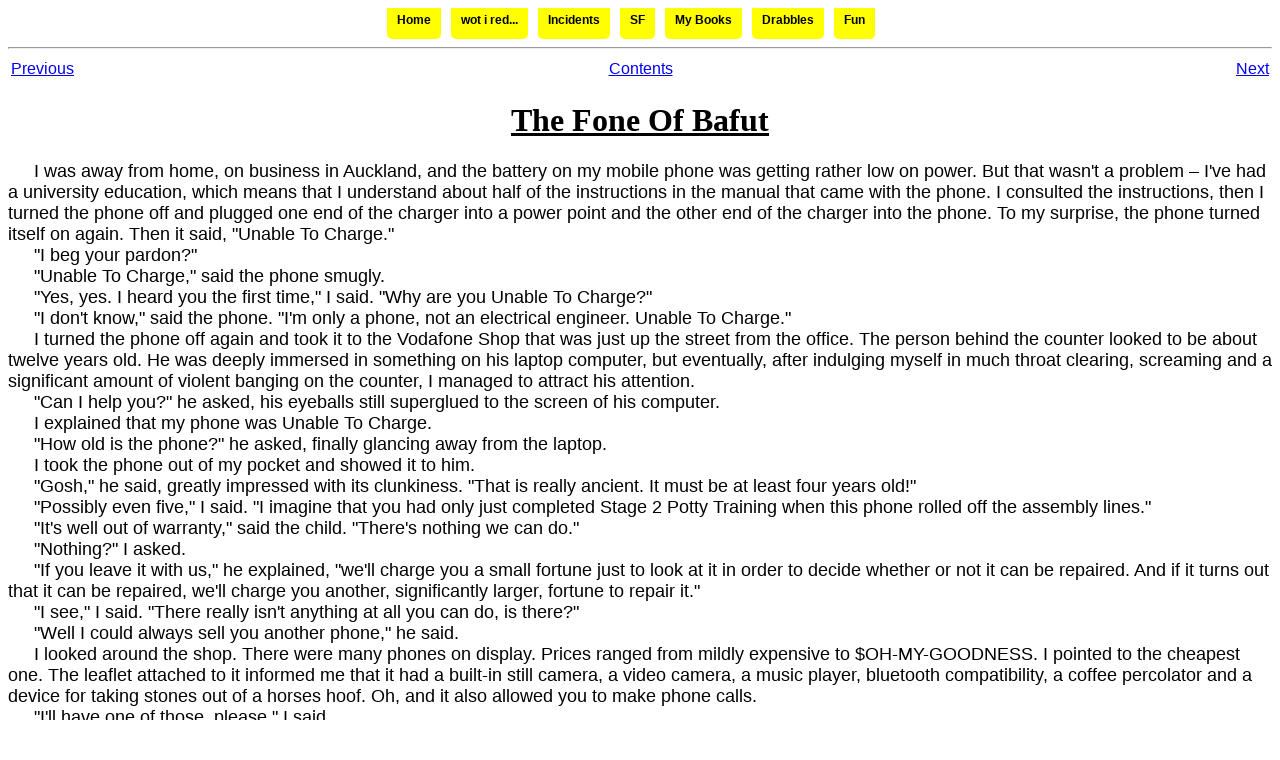

--- FILE ---
content_type: text/html
request_url: https://www.triffid.x10.mx/stories/fone.htm
body_size: 5070
content:
<html>
<!-- ################################################ -->
<!-- ###            story                         ### -->
<!-- ################################################ -->

<head>
<title>The Fone Of Bafut</title>
<!-- start of menu -->

<link rel="stylesheet" type="text/css" href="../menu.css" />
<div class="invertedshiftdown">
<ul>
    <li><a href="../index.htm">Home</a></li>
    <li><a href="../wotired/contents.htm">wot i red...</a></li>
    <li><a href="../stories/contents.htm">Incidents</a></li>
    <li><a href="../sf/contents.htm">SF</a></li>
    <li><a href="../trimmings/trimmings.htm">My Books</a></li>
    <li><a href="../drabbles/drabbles.htm">Drabbles</a></li>
    <li><a href="../fun/contents.htm">Fun</a></li>
</ul>
</div>
<br style="clear: both;" />
<hr>

<!-- end of menu -->
</head>

<body bgcolor="#ffffff">
<font face="Arial" size="3">

<table width="100%">
<tbody>
  <tr>
    <td align="left" width="33%"><a href="south_island.htm">Previous</a></td>
    <td align="center" width="34%"><a href="contents.htm">Contents</a></td>
    <td align="right" width="33%"><a href="intertubes.htm">Next</a></td>
  </tr>
</tbody>
</table>
</font>

<h1 align="center"><strong><u>The Fone Of Bafut</u></strong></h1>
<font face="Arial" size="3">

<p class="alan">I was away from home, on business in Auckland, and the battery on my mobile phone was
getting rather low on power. But that wasn't a problem &#150; I've had a university
education, which means that I understand about half of the instructions in the manual that
came with the phone. I consulted the instructions, then I turned the phone off and plugged
one end of the charger into a power point and the other end of the charger into the phone.
To my surprise, the phone turned itself on again. Then it said, &quot;Unable To
Charge.&quot;</p>

<p class="alan">&quot;I beg your pardon?&quot;</p>

<p class="alan">&quot;Unable To Charge,&quot; said the phone smugly.</p>

<p class="alan">&quot;Yes, yes. I heard you the first time,&quot; I said. &quot;Why are you Unable To
Charge?&quot;</p>

<p class="alan">&quot;I don't know,&quot; said the phone. &quot;I'm only a phone, not an electrical
engineer. Unable To Charge.&quot;</p>

<p class="alan">I turned the phone off again and took it to the Vodafone Shop that was just up the
street from the office. The person behind the counter looked to be about twelve years old.
He was deeply immersed in something on his laptop computer, but eventually, after
indulging myself in much throat clearing, screaming and a significant amount of violent
banging on the counter, I managed to attract his attention.</p>

<p class="alan">&quot;Can I help you?&quot; he asked, his eyeballs still superglued to the screen of
his computer.</p>

<p class="alan">I explained that my phone was Unable To Charge.</p>

<p class="alan">&quot;How old is the phone?&quot; he asked, finally glancing away from the laptop.</p>

<p class="alan">I took the phone out of my pocket and showed it to him.</p>

<p class="alan">&quot;Gosh,&quot; he said, greatly impressed with its clunkiness. &quot;That is really
ancient. It must be at least four years old!&quot;</p>

<p class="alan">&quot;Possibly even five,&quot; I said. &quot;I imagine that you had only just
completed Stage 2 Potty Training when this phone rolled off the assembly lines.&quot;</p>

<p class="alan">&quot;It's well out of warranty,&quot; said the child. &quot;There's nothing we can
do.&quot;</p>

<p class="alan">&quot;Nothing?&quot; I asked.</p>

<p class="alan">&quot;If you leave it with us,&quot; he explained, &quot;we'll charge you a small
fortune just to look at it in order to decide whether or not it can be repaired. And if it
turns out that it can be repaired, we'll charge you another, significantly larger, fortune
to repair it.&quot;</p>

<p class="alan">&quot;I see,&quot; I said. &quot;There really isn't anything at all you can do, is
there?&quot;</p>

<p class="alan">&quot;Well I could always sell you another phone,&quot; he said.</p>

<p class="alan">I looked around the shop. There were many phones on display. Prices ranged from mildly
expensive to $OH-MY-GOODNESS. I pointed to the cheapest one. The leaflet attached to it
informed me that it had a built-in still camera, a video camera, a music player, bluetooth
compatibility, a coffee percolator and a device for taking stones out of a horses hoof.
Oh, and it also allowed you to make phone calls.</p>

<p class="alan">&quot;I'll have one of those, please,&quot; I said.</p>

<p class="alan">&quot;We haven't got any of those in stock,&quot; said the urchin. &quot;How about one
of these instead? It has the same functionality and it only costs $100 more.&quot;</p>

<p class="alan">&quot;No thank you,&quot; I said, and left the shop. The child went back to his
computer and I went back to my hotel. I plugged the phone back into the charger and it
turned itself on again.</p>

<p class="alan">&quot;Unable To Charge,&quot; it said.</p>

<p class="alan">&quot;I know,&quot; I said. &quot;You don't have to keep repeating yourself.&quot;</p>

<p class="alan">I noticed that the little symbol that showed me how much power was left in the battery
had vanished from view. </p>

<p class="alan">&quot;Where's the battery power icon?&quot; I asked.</p>

<p class="alan">&quot;Don't need it,&quot; said the phone. &quot;I can use the power from the mains to
drive all my functions. As long as the charger is plugged in, I can bypass the battery
completely.&quot;</p>

<p class="alan">&quot;Why can't you just pass the power along to the battery instead?&quot; I asked.</p>

<p class="alan">&quot;Oh, that would never do,&quot; said the phone. &quot;Unable To Charge.&quot;</p>

<p class="alan">I rang Robin and explained the situation.</p>

<p class="alan">&quot;Fortunately it seems I can still use the phone as long as it is plugged in to the
mains via the charger.&quot;</p>

<p class="alan">&quot;Aha!&quot; said Robin. &quot;So your mobile phone has now become a stationary
phone.&quot;</p>

<p class="alan">&quot;That's right.&quot;</p>

<p class="alan">&quot;Hmmm,&quot; said Robin. &quot;When you ring me, the caller-id gadget at this end
says <i>Alan Mobile</i>. Shall I change it so that it says <i>Alan Motionless </i>instead?&quot;</p>

<p class="alan">&quot;No, don't bother,&quot; I said. &quot;You'll only have to change it back again
when I get a new phone.&quot;</p>

<p class="alan">All went well for a couple of days. Being tethered to a power socket was mildly
inconvenient, but I was willing to put up with it in the short term. Then, one day, I
plugged the charger in, the phone turned itself on as usual, and then it said,
&quot;Registering With The Network.&quot;</p>

<p class="alan">An hour glass appeared and twirled around and around. Tiny pixels of sand fell through
the hole in the middle.</p>

<p class="alan">&quot;Get a move on,&quot; I said impatiently. &quot;You aren't boiling an egg.&quot;</p>

<p class="alan">&quot;I'm doing my best,&quot; said the phone, sounding quite disgruntled.
&quot;Registering With The Network.&quot;</p>

<p class="alan">Finally the hourglass vanished. &quot;No Signal!&quot; said the phone triumphantly.</p>

<p class="alan">&quot;Pardon?&quot;</p>

<p class="alan">&quot;Unable to Charge.&quot;</p>

<p class="alan">I turned the phone off, unplugged the charger, and moved to a different place.
Sometimes the signal strength can vary quite markedly depending where you are in the room,
though I'd never before had any problems when standing in my previous location. I plugged
the charger into a different power socket.</p>

<p class="alan">&quot;No Signal! Unable To Charge. No Signal!&quot;</p>

<p class="alan">&quot;Can't you do <i>anything</i> any more?&quot; I asked.</p>

<p class="alan">&quot;No I can't,&quot; said the phone, and it switched itself off. Nothing I did would
persuade it to turn on again. It was utterly dead.</p>

<p class="alan">I threw the corpse down in disgust and I went back to the office where I phoned Robin
on the land line.</p>

<p class="alan">&quot;My phone is pining for the fjords,&quot; I told her.</p>

<p class="alan">&quot;I didn't know you spoke Norwegian,&quot; said Robin, greatly impressed. &quot;Us
English speakers always call them fiords.&quot;</p>

<p class="alan">&quot;Either way, my phone is now moribund. I'll have to go shopping for a new one when
I get home.&quot;</p>

<p class="alan">&quot;Oooh, how exciting! Can I come with you?&quot;</p>

<p class="alan">&quot;Of course you can,&quot; I said. &quot;Someone has to make the aesthetic
decisions, and I'm no good at that.&quot;</p>

<p class="alan">&quot;Gosh, I can't wait for Saturday,&quot; said Robin. &quot;It'll be good to have
you home.&quot;</p>

<p class="alan">And so it was that Robin and I went shopping in Lower Hutt. We chose Lower Hutt because
Robin knows it well and there are several electrical gadget shops within easy walking
distance of each other. </p>

<p class="alan">&quot;That's a nice phone,&quot; said Robin, pointing at an incredibly slim &quot;beam
me up Scotty&quot; phone. It had a metallic grey finish and the keyboard was covered with
a membrane that shielded all the individual keys from the elements, thus preventing
moisture from damaging the delicate circuits should it chance to be raining while you were
making a call. It was the cheapest phone on display, as well as the most elegant. I liked
it immediately. There was only one fly in the ointment. A sign beside the phone said that
it required a SIM2 card, which could be obtained for only an extra $40.</p>

<p class="alan">&quot;I wonder what a SIM2 card is?&quot; I pondered thoughtfully. &quot;And how does
it differ from an ordinary SIM (or possibly SIM1) card?&quot;</p>

<p class="alan">&quot;Perhaps we should ask a man,&quot; suggested Robin.</p>

<p class="alan">However there were no men to be had. The approach of a real live customer appeared to
have frightened all the sales people away. I whistled casually, and picked up various
expensively shiny things; then I put them down again in different places. I waved my arms
and jumped up and down. I unveiled an enormous placard which said I WANT TO GIVE YOU LOTS
OF MONEY in eye-searing fluorescent Day-Glo orange letters. Nothing worked.</p>

<p class="alan">&quot;Let's go to the next shop,&quot; said Robin, and so we did.</p>

<p class="alan">The next shop had exactly the same phone on display with exactly the same notice about
a SIM2 card. I polished the phone carefully with a soft cloth, and it emitted blue smoke
which coalesced into a salesman. I felt encouraged.</p>

<p class="alan">&quot;What's a SIM2 card?&quot; I asked, pointing to the notice.</p>

<p class="alan">He stared at the notice as if he'd never seen it in his life before. His lips moved as
he read the words to himself. &quot;I don't know,&quot; he said. &quot;I'll go and ask
someone.&quot;</p>

<p class="alan">He went away, never to return. </p>

<p class="alan">&quot;Let's go to the next shop,&quot; said Robin, and so we did.</p>

<p class="alan">Again, exactly the same phone was on display.</p>

<p class="alan">&quot;Can I help you?&quot; asked a sales droid.</p>

<p class="alan">&quot;I'm interested in this phone,&quot; I said. &quot;What's a SIM2 card?&quot;</p>

<p class="alan">&quot;That's a very old fashioned phone,&quot; said the sales weasel. &quot;Flip tops
are terribly pass�. Wouldn't you much prefer this model with the slide-out keyboard and a
built-in vegetable garden? It's only an extra $85 plus $40 for a SIM2 card.&quot;</p>

<p class="alan">&quot;No I wouldn't,&quot; I said. &quot;What's a SIM2 card.&quot;</p>

<p class="alan">&quot;It's the next generation card after a SIM1,&quot; said the sales thing.</p>

<p class="alan">&quot;What does it do, and will the phone work with an older SIM card?&quot;</p>

<p class="alan">The sales monkey shrugged its shoulders.</p>

<p class="alan">&quot;Let's go to the next shop,&quot; said Robin.</p>

<p class="alan">&quot;There isn't a next shop,&quot; I said. &quot;We've run out.&quot;</p>

<p class="alan">We drove home. Gloomy clouds hovered and rain threatened. Perhaps I was destined to
remain forever incommunicado.</p>

<p class="alan">&quot;Sod it,&quot; I said. &quot;Let's go down the road to the local Dirk Smooth. I
never did trust the shops in exotic, foreign locales like Lower Hutt. Local shops are
always the best.&quot;</p>

<p class="alan">Again the same phone was on display. It was still the cheapest phone in the shop and,
to my eyes, still the prettiest.</p>

<p class="alan">&quot;Nice phone, that,&quot; said the salesman. &quot;I particularly like the slim
styling. Small is beautiful. And it's a very cheap phone as well &#150; it gives you a lot
of bang for your buck.&quot;</p>

<p class="alan">&quot;What's a SIM2 card?&quot; I asked.</p>

<p class="alan">&quot;It's just got a bit more software on board,&quot; said the salesman. &quot;It's a
mechanism for plugging more functionality into the phone.&quot;</p>

<p class="alan">&quot;Will the older SIM cards still work in it?&quot; I asked.</p>

<p class="alan">He nodded firmly. &quot;Absolutely,&quot; he said. &quot;A SIM card is a SIM card. The
phone doesn't care.&quot;</p>

<p class="alan">&quot;OK, I'll take it,&quot; I said.</p>

<p class="alan">&quot;I'll go and get one out of stock,&quot; said the salesman and he trotted off to
the back of the store. A few minutes later he was back, clutching a bright red box.
&quot;It comes with a one year warranty,&quot; he said. &quot;We also offer an extended
three year warranty for $40, but frankly it's not worth it. The phone's so cheap that if
it dies after a year, you might as well just buy a new one.&quot;</p>

<p class="alan">&quot;Fair enough,&quot; I said. &quot;Can I sit down for a minute? I feel quite faint.
I've never met such an honest and knowledgeable salesman before.&quot;</p>

<p class="alan">&quot;I get that a lot,&quot; he said, smiling.</p>

<p class="alan">He also got the sale.</p>

<table width="100%">
<tbody>
  <tr>
    <td align="left" width="33%"><a href="south_island.htm">Previous</a></td>
    <td align="center" width="34%"><a href="contents.htm">Contents</a></td>
    <td align="right" width="33%"><a href="intertubes.htm">Next</a></td>
  </tr>
</tbody>
</table>
</font>
</body>
</html>


--- FILE ---
content_type: text/css
request_url: https://www.triffid.x10.mx/menu.css
body_size: 872
content:
<style type="text/css">


.invertedshiftdown{
padding: 0;
width: 100%;
background: transparent;
voice-family: "\"}\"";
voice-family: inherit;
}

.invertedshiftdown ul{
/*
	attempt to centre the margin
	Note that this replaces the margin-left option which
	is commented out below...

	Doesn't work in IE -- drifts left a bit...
width: 39.2em;
margin:auto;
*/
/*
	end of attempt to centre the margin
*/
margin-left: 30%; /* margin between first menu item and left browser edge*/
padding: 0;
list-style: none;
text-align: center;
}

.invertedshiftdown li{
display: inline;
margin: 0 2px 0 0;
padding: 0;
}

.invertedshiftdown a{
float: left;
display: block;
font: bold 12px Arial;
color: black;
text-decoration: none;
margin: 0 10px 0 0; /*Margin between each menu item*/
padding: 5px 10px 12px 10px; /*Padding within each menu item*/
background-color: yellow; /*Default menu color*/

/*BELOW 4 LINES add rounded bottom corners to each menu item.
  ONLY WORKS IN FIREFOX AND FUTURE CSS3 CAPABLE BROWSERS
    REMOVE IF DESIRED*/
    -moz-border-radius-bottomleft: 5px;
    border-bottom-left-radius: 5px;
    -moz-border-radius-bottomright: 5px;
    border-bottom-right-radius: 5px;
}

.invertedshiftdown a:hover{
background-color: #D10000; /*Red color theme*/
padding-top: 9px; /*Flip default padding-top value with padding-bottom */
padding-bottom: 5px; /*Flip default padding-bottom value with padding-top*/
color: white;
}

.invertedshiftdown .current a{ /** currently selected menu item **/
background-color: #D10000; /*Red color theme*/
padding-top: 9px; /*Flip default padding-top value with padding-bottom */
padding-bottom: 5px; /*Flip default padding-bottom value with padding-top*/
color: white;
}
  
.alan {
font-family: Helvetica, Arial, sans-serif;
font-size: 1.10em;
margin-bottom: 0;
margin-top: 0;
text-indent: 1.5em
}

.nala {
font-family: Helvetica, Arial, sans-serif;
font-size: 1.10em;
margin-bottom: 0.5em;
margin-top: 0.5em;
text-indent: 1.5em
}

.TRIFFID {
font-family: Helvetica, Arial, sans-serif;
font-size: 1.10em;
margin-bottom: 0;
margin-top: 0;
text-indent: 1.5em
}
.Triffid1STPara {
font-family: Helvetica, Arial, sans-serif;
font-size: 1.10em;
margin-bottom: 0;
margin-top: 0.5em;
text-indent: 1.5em
}
  
</style>

